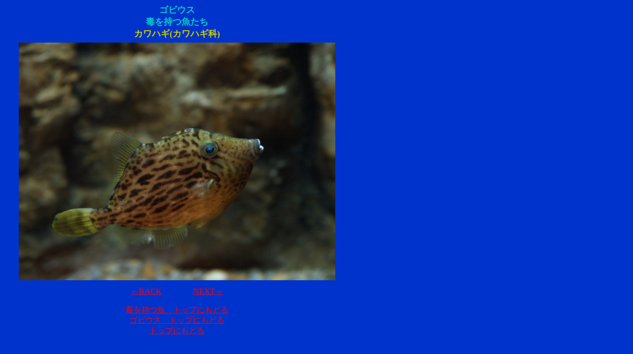

--- FILE ---
content_type: text/html
request_url: http://wandaba2.fuyu.gs/gobius/j_doku/page/j02_kawahagi.htm
body_size: 1613
content:
<!DOCTYPE HTML PUBLIC "-//W3C//DTD HTML 4.01 Transitional//EN">
<HTML>
<HEAD>
<META name="GENERATOR" content="IBM WebSphere Homepage Builder Version 6.0.2.1 for Windows">
<META http-equiv="Content-Type" content="text/html; charset=Shift_JIS">
<META http-equiv="Content-Style-Type" content="text/css">
<TITLE>毒を持つ魚</TITLE>
</HEAD>
<BODY bgcolor="#0033cc" text="#99ccff" link="#ff0000" vlink="#cc6666" alink="#ffffff">
<TABLE border="0" cellspacing="0" cellpadding="0">
  <TBODY>
    <TR align="right">
      <TD align="center" width="700" height="58"><B><FONT face="ＭＳ ゴシック" color="#00cccc" size="4">ゴビウス<BR>
      毒を持つ魚たち<BR>
      <FONT face="ＭＳ ゴシック" color="#cccc00" size="4">カワハギ(カワハギ科)</FONT></FONT><BR>
      </B></TD>
    </TR>
    <TR align="right">
      <TD align="center" width="700" height="492"><IMG src="../photo/gobius_0512_j02_kawahagi01.jpg" width="640" height="480" border="0"><BR>
      </TD>
    </TR>
    <TR align="right" valign="top">
      <TD align="center" width="700" height="4"></TD>
    </TR>
    <TR align="right" valign="top">
      <TD valign="middle" align="left" width="700" height="4"></TD>
    </TR>
    <TR align="right" valign="top">
      <TD align="center" width="700" height="40"><A href="j01_shimaisaki.htm">←BACK</A>　　　　<A href="j02_umazura.htm">NEXT→</A><BR>
      <BR>
      <A href="../j_doku.htm">毒を持つ魚　トップにもどる</A><BR>
      <A href="../../gobius_top.htm">ゴビウス　トップにもどる</A><BR>
      <A href="http://wandaba2.fuyu.gs/">トップにもどる</A><BR>
      </TD>
    </TR>
  </TBODY>
</TABLE>
</BODY>
</HTML>
